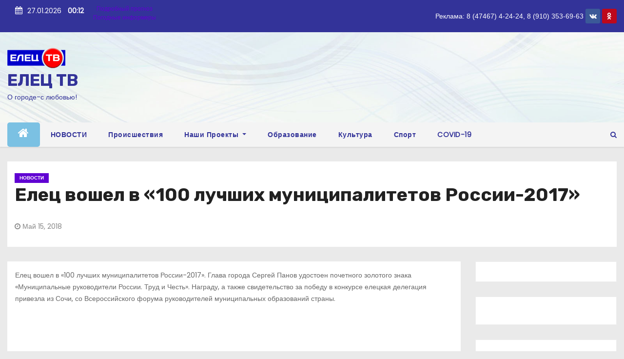

--- FILE ---
content_type: text/html; charset=UTF-8
request_url: https://etrk.ru/%D0%B5%D0%BB%D0%B5%D1%86-%D0%B2%D0%BE%D1%88%D0%B5%D0%BB-%D0%B2-100-%D0%BB%D1%83%D1%87%D1%88%D0%B8%D1%85-%D0%BC%D1%83%D0%BD%D0%B8%D1%86%D0%B8%D0%BF%D0%B0%D0%BB%D0%B8%D1%82%D0%B5%D1%82%D0%BE%D0%B2/
body_size: 58074
content:
<!-- =========================
     Page Breadcrumb   
============================== -->
<!DOCTYPE html>
<html lang="ru-RU">
<head>
<meta charset="UTF-8">
<meta name="viewport" content="width=device-width, initial-scale=1">
<link rel="profile" href="http://gmpg.org/xfn/11">
<title>Елец вошел в «100 лучших муниципалитетов России-2017» &#8212; ЕЛЕЦ ТВ</title>
<meta name='robots' content='max-image-preview:large' />
<link rel='dns-prefetch' href='//fonts.googleapis.com' />
<link rel="alternate" type="application/rss+xml" title="ЕЛЕЦ ТВ &raquo; Лента" href="https://etrk.ru/feed/" />
<link rel="alternate" type="application/rss+xml" title="ЕЛЕЦ ТВ &raquo; Лента комментариев" href="https://etrk.ru/comments/feed/" />
<link rel="alternate" type="application/rss+xml" title="ЕЛЕЦ ТВ &raquo; Лента комментариев к &laquo;Елец вошел в «100 лучших муниципалитетов России-2017»&raquo;" href="https://etrk.ru/%d0%b5%d0%bb%d0%b5%d1%86-%d0%b2%d0%be%d1%88%d0%b5%d0%bb-%d0%b2-100-%d0%bb%d1%83%d1%87%d1%88%d0%b8%d1%85-%d0%bc%d1%83%d0%bd%d0%b8%d1%86%d0%b8%d0%bf%d0%b0%d0%bb%d0%b8%d1%82%d0%b5%d1%82%d0%be%d0%b2/feed/" />
<script type="text/javascript">
/* <![CDATA[ */
window._wpemojiSettings = {"baseUrl":"https:\/\/s.w.org\/images\/core\/emoji\/14.0.0\/72x72\/","ext":".png","svgUrl":"https:\/\/s.w.org\/images\/core\/emoji\/14.0.0\/svg\/","svgExt":".svg","source":{"concatemoji":"https:\/\/etrk.ru\/wp-includes\/js\/wp-emoji-release.min.js?ver=6.4.7"}};
/*! This file is auto-generated */
!function(i,n){var o,s,e;function c(e){try{var t={supportTests:e,timestamp:(new Date).valueOf()};sessionStorage.setItem(o,JSON.stringify(t))}catch(e){}}function p(e,t,n){e.clearRect(0,0,e.canvas.width,e.canvas.height),e.fillText(t,0,0);var t=new Uint32Array(e.getImageData(0,0,e.canvas.width,e.canvas.height).data),r=(e.clearRect(0,0,e.canvas.width,e.canvas.height),e.fillText(n,0,0),new Uint32Array(e.getImageData(0,0,e.canvas.width,e.canvas.height).data));return t.every(function(e,t){return e===r[t]})}function u(e,t,n){switch(t){case"flag":return n(e,"\ud83c\udff3\ufe0f\u200d\u26a7\ufe0f","\ud83c\udff3\ufe0f\u200b\u26a7\ufe0f")?!1:!n(e,"\ud83c\uddfa\ud83c\uddf3","\ud83c\uddfa\u200b\ud83c\uddf3")&&!n(e,"\ud83c\udff4\udb40\udc67\udb40\udc62\udb40\udc65\udb40\udc6e\udb40\udc67\udb40\udc7f","\ud83c\udff4\u200b\udb40\udc67\u200b\udb40\udc62\u200b\udb40\udc65\u200b\udb40\udc6e\u200b\udb40\udc67\u200b\udb40\udc7f");case"emoji":return!n(e,"\ud83e\udef1\ud83c\udffb\u200d\ud83e\udef2\ud83c\udfff","\ud83e\udef1\ud83c\udffb\u200b\ud83e\udef2\ud83c\udfff")}return!1}function f(e,t,n){var r="undefined"!=typeof WorkerGlobalScope&&self instanceof WorkerGlobalScope?new OffscreenCanvas(300,150):i.createElement("canvas"),a=r.getContext("2d",{willReadFrequently:!0}),o=(a.textBaseline="top",a.font="600 32px Arial",{});return e.forEach(function(e){o[e]=t(a,e,n)}),o}function t(e){var t=i.createElement("script");t.src=e,t.defer=!0,i.head.appendChild(t)}"undefined"!=typeof Promise&&(o="wpEmojiSettingsSupports",s=["flag","emoji"],n.supports={everything:!0,everythingExceptFlag:!0},e=new Promise(function(e){i.addEventListener("DOMContentLoaded",e,{once:!0})}),new Promise(function(t){var n=function(){try{var e=JSON.parse(sessionStorage.getItem(o));if("object"==typeof e&&"number"==typeof e.timestamp&&(new Date).valueOf()<e.timestamp+604800&&"object"==typeof e.supportTests)return e.supportTests}catch(e){}return null}();if(!n){if("undefined"!=typeof Worker&&"undefined"!=typeof OffscreenCanvas&&"undefined"!=typeof URL&&URL.createObjectURL&&"undefined"!=typeof Blob)try{var e="postMessage("+f.toString()+"("+[JSON.stringify(s),u.toString(),p.toString()].join(",")+"));",r=new Blob([e],{type:"text/javascript"}),a=new Worker(URL.createObjectURL(r),{name:"wpTestEmojiSupports"});return void(a.onmessage=function(e){c(n=e.data),a.terminate(),t(n)})}catch(e){}c(n=f(s,u,p))}t(n)}).then(function(e){for(var t in e)n.supports[t]=e[t],n.supports.everything=n.supports.everything&&n.supports[t],"flag"!==t&&(n.supports.everythingExceptFlag=n.supports.everythingExceptFlag&&n.supports[t]);n.supports.everythingExceptFlag=n.supports.everythingExceptFlag&&!n.supports.flag,n.DOMReady=!1,n.readyCallback=function(){n.DOMReady=!0}}).then(function(){return e}).then(function(){var e;n.supports.everything||(n.readyCallback(),(e=n.source||{}).concatemoji?t(e.concatemoji):e.wpemoji&&e.twemoji&&(t(e.twemoji),t(e.wpemoji)))}))}((window,document),window._wpemojiSettings);
/* ]]> */
</script>
<style id='wp-emoji-styles-inline-css' type='text/css'>

	img.wp-smiley, img.emoji {
		display: inline !important;
		border: none !important;
		box-shadow: none !important;
		height: 1em !important;
		width: 1em !important;
		margin: 0 0.07em !important;
		vertical-align: -0.1em !important;
		background: none !important;
		padding: 0 !important;
	}
</style>
<link rel='stylesheet' id='wp-block-library-css' href='https://etrk.ru/wp-includes/css/dist/block-library/style.min.css?ver=6.4.7' type='text/css' media='all' />
<style id='classic-theme-styles-inline-css' type='text/css'>
/*! This file is auto-generated */
.wp-block-button__link{color:#fff;background-color:#32373c;border-radius:9999px;box-shadow:none;text-decoration:none;padding:calc(.667em + 2px) calc(1.333em + 2px);font-size:1.125em}.wp-block-file__button{background:#32373c;color:#fff;text-decoration:none}
</style>
<style id='global-styles-inline-css' type='text/css'>
body{--wp--preset--color--black: #000000;--wp--preset--color--cyan-bluish-gray: #abb8c3;--wp--preset--color--white: #ffffff;--wp--preset--color--pale-pink: #f78da7;--wp--preset--color--vivid-red: #cf2e2e;--wp--preset--color--luminous-vivid-orange: #ff6900;--wp--preset--color--luminous-vivid-amber: #fcb900;--wp--preset--color--light-green-cyan: #7bdcb5;--wp--preset--color--vivid-green-cyan: #00d084;--wp--preset--color--pale-cyan-blue: #8ed1fc;--wp--preset--color--vivid-cyan-blue: #0693e3;--wp--preset--color--vivid-purple: #9b51e0;--wp--preset--gradient--vivid-cyan-blue-to-vivid-purple: linear-gradient(135deg,rgba(6,147,227,1) 0%,rgb(155,81,224) 100%);--wp--preset--gradient--light-green-cyan-to-vivid-green-cyan: linear-gradient(135deg,rgb(122,220,180) 0%,rgb(0,208,130) 100%);--wp--preset--gradient--luminous-vivid-amber-to-luminous-vivid-orange: linear-gradient(135deg,rgba(252,185,0,1) 0%,rgba(255,105,0,1) 100%);--wp--preset--gradient--luminous-vivid-orange-to-vivid-red: linear-gradient(135deg,rgba(255,105,0,1) 0%,rgb(207,46,46) 100%);--wp--preset--gradient--very-light-gray-to-cyan-bluish-gray: linear-gradient(135deg,rgb(238,238,238) 0%,rgb(169,184,195) 100%);--wp--preset--gradient--cool-to-warm-spectrum: linear-gradient(135deg,rgb(74,234,220) 0%,rgb(151,120,209) 20%,rgb(207,42,186) 40%,rgb(238,44,130) 60%,rgb(251,105,98) 80%,rgb(254,248,76) 100%);--wp--preset--gradient--blush-light-purple: linear-gradient(135deg,rgb(255,206,236) 0%,rgb(152,150,240) 100%);--wp--preset--gradient--blush-bordeaux: linear-gradient(135deg,rgb(254,205,165) 0%,rgb(254,45,45) 50%,rgb(107,0,62) 100%);--wp--preset--gradient--luminous-dusk: linear-gradient(135deg,rgb(255,203,112) 0%,rgb(199,81,192) 50%,rgb(65,88,208) 100%);--wp--preset--gradient--pale-ocean: linear-gradient(135deg,rgb(255,245,203) 0%,rgb(182,227,212) 50%,rgb(51,167,181) 100%);--wp--preset--gradient--electric-grass: linear-gradient(135deg,rgb(202,248,128) 0%,rgb(113,206,126) 100%);--wp--preset--gradient--midnight: linear-gradient(135deg,rgb(2,3,129) 0%,rgb(40,116,252) 100%);--wp--preset--font-size--small: 13px;--wp--preset--font-size--medium: 20px;--wp--preset--font-size--large: 36px;--wp--preset--font-size--x-large: 42px;--wp--preset--spacing--20: 0.44rem;--wp--preset--spacing--30: 0.67rem;--wp--preset--spacing--40: 1rem;--wp--preset--spacing--50: 1.5rem;--wp--preset--spacing--60: 2.25rem;--wp--preset--spacing--70: 3.38rem;--wp--preset--spacing--80: 5.06rem;--wp--preset--shadow--natural: 6px 6px 9px rgba(0, 0, 0, 0.2);--wp--preset--shadow--deep: 12px 12px 50px rgba(0, 0, 0, 0.4);--wp--preset--shadow--sharp: 6px 6px 0px rgba(0, 0, 0, 0.2);--wp--preset--shadow--outlined: 6px 6px 0px -3px rgba(255, 255, 255, 1), 6px 6px rgba(0, 0, 0, 1);--wp--preset--shadow--crisp: 6px 6px 0px rgba(0, 0, 0, 1);}:where(.is-layout-flex){gap: 0.5em;}:where(.is-layout-grid){gap: 0.5em;}body .is-layout-flow > .alignleft{float: left;margin-inline-start: 0;margin-inline-end: 2em;}body .is-layout-flow > .alignright{float: right;margin-inline-start: 2em;margin-inline-end: 0;}body .is-layout-flow > .aligncenter{margin-left: auto !important;margin-right: auto !important;}body .is-layout-constrained > .alignleft{float: left;margin-inline-start: 0;margin-inline-end: 2em;}body .is-layout-constrained > .alignright{float: right;margin-inline-start: 2em;margin-inline-end: 0;}body .is-layout-constrained > .aligncenter{margin-left: auto !important;margin-right: auto !important;}body .is-layout-constrained > :where(:not(.alignleft):not(.alignright):not(.alignfull)){max-width: var(--wp--style--global--content-size);margin-left: auto !important;margin-right: auto !important;}body .is-layout-constrained > .alignwide{max-width: var(--wp--style--global--wide-size);}body .is-layout-flex{display: flex;}body .is-layout-flex{flex-wrap: wrap;align-items: center;}body .is-layout-flex > *{margin: 0;}body .is-layout-grid{display: grid;}body .is-layout-grid > *{margin: 0;}:where(.wp-block-columns.is-layout-flex){gap: 2em;}:where(.wp-block-columns.is-layout-grid){gap: 2em;}:where(.wp-block-post-template.is-layout-flex){gap: 1.25em;}:where(.wp-block-post-template.is-layout-grid){gap: 1.25em;}.has-black-color{color: var(--wp--preset--color--black) !important;}.has-cyan-bluish-gray-color{color: var(--wp--preset--color--cyan-bluish-gray) !important;}.has-white-color{color: var(--wp--preset--color--white) !important;}.has-pale-pink-color{color: var(--wp--preset--color--pale-pink) !important;}.has-vivid-red-color{color: var(--wp--preset--color--vivid-red) !important;}.has-luminous-vivid-orange-color{color: var(--wp--preset--color--luminous-vivid-orange) !important;}.has-luminous-vivid-amber-color{color: var(--wp--preset--color--luminous-vivid-amber) !important;}.has-light-green-cyan-color{color: var(--wp--preset--color--light-green-cyan) !important;}.has-vivid-green-cyan-color{color: var(--wp--preset--color--vivid-green-cyan) !important;}.has-pale-cyan-blue-color{color: var(--wp--preset--color--pale-cyan-blue) !important;}.has-vivid-cyan-blue-color{color: var(--wp--preset--color--vivid-cyan-blue) !important;}.has-vivid-purple-color{color: var(--wp--preset--color--vivid-purple) !important;}.has-black-background-color{background-color: var(--wp--preset--color--black) !important;}.has-cyan-bluish-gray-background-color{background-color: var(--wp--preset--color--cyan-bluish-gray) !important;}.has-white-background-color{background-color: var(--wp--preset--color--white) !important;}.has-pale-pink-background-color{background-color: var(--wp--preset--color--pale-pink) !important;}.has-vivid-red-background-color{background-color: var(--wp--preset--color--vivid-red) !important;}.has-luminous-vivid-orange-background-color{background-color: var(--wp--preset--color--luminous-vivid-orange) !important;}.has-luminous-vivid-amber-background-color{background-color: var(--wp--preset--color--luminous-vivid-amber) !important;}.has-light-green-cyan-background-color{background-color: var(--wp--preset--color--light-green-cyan) !important;}.has-vivid-green-cyan-background-color{background-color: var(--wp--preset--color--vivid-green-cyan) !important;}.has-pale-cyan-blue-background-color{background-color: var(--wp--preset--color--pale-cyan-blue) !important;}.has-vivid-cyan-blue-background-color{background-color: var(--wp--preset--color--vivid-cyan-blue) !important;}.has-vivid-purple-background-color{background-color: var(--wp--preset--color--vivid-purple) !important;}.has-black-border-color{border-color: var(--wp--preset--color--black) !important;}.has-cyan-bluish-gray-border-color{border-color: var(--wp--preset--color--cyan-bluish-gray) !important;}.has-white-border-color{border-color: var(--wp--preset--color--white) !important;}.has-pale-pink-border-color{border-color: var(--wp--preset--color--pale-pink) !important;}.has-vivid-red-border-color{border-color: var(--wp--preset--color--vivid-red) !important;}.has-luminous-vivid-orange-border-color{border-color: var(--wp--preset--color--luminous-vivid-orange) !important;}.has-luminous-vivid-amber-border-color{border-color: var(--wp--preset--color--luminous-vivid-amber) !important;}.has-light-green-cyan-border-color{border-color: var(--wp--preset--color--light-green-cyan) !important;}.has-vivid-green-cyan-border-color{border-color: var(--wp--preset--color--vivid-green-cyan) !important;}.has-pale-cyan-blue-border-color{border-color: var(--wp--preset--color--pale-cyan-blue) !important;}.has-vivid-cyan-blue-border-color{border-color: var(--wp--preset--color--vivid-cyan-blue) !important;}.has-vivid-purple-border-color{border-color: var(--wp--preset--color--vivid-purple) !important;}.has-vivid-cyan-blue-to-vivid-purple-gradient-background{background: var(--wp--preset--gradient--vivid-cyan-blue-to-vivid-purple) !important;}.has-light-green-cyan-to-vivid-green-cyan-gradient-background{background: var(--wp--preset--gradient--light-green-cyan-to-vivid-green-cyan) !important;}.has-luminous-vivid-amber-to-luminous-vivid-orange-gradient-background{background: var(--wp--preset--gradient--luminous-vivid-amber-to-luminous-vivid-orange) !important;}.has-luminous-vivid-orange-to-vivid-red-gradient-background{background: var(--wp--preset--gradient--luminous-vivid-orange-to-vivid-red) !important;}.has-very-light-gray-to-cyan-bluish-gray-gradient-background{background: var(--wp--preset--gradient--very-light-gray-to-cyan-bluish-gray) !important;}.has-cool-to-warm-spectrum-gradient-background{background: var(--wp--preset--gradient--cool-to-warm-spectrum) !important;}.has-blush-light-purple-gradient-background{background: var(--wp--preset--gradient--blush-light-purple) !important;}.has-blush-bordeaux-gradient-background{background: var(--wp--preset--gradient--blush-bordeaux) !important;}.has-luminous-dusk-gradient-background{background: var(--wp--preset--gradient--luminous-dusk) !important;}.has-pale-ocean-gradient-background{background: var(--wp--preset--gradient--pale-ocean) !important;}.has-electric-grass-gradient-background{background: var(--wp--preset--gradient--electric-grass) !important;}.has-midnight-gradient-background{background: var(--wp--preset--gradient--midnight) !important;}.has-small-font-size{font-size: var(--wp--preset--font-size--small) !important;}.has-medium-font-size{font-size: var(--wp--preset--font-size--medium) !important;}.has-large-font-size{font-size: var(--wp--preset--font-size--large) !important;}.has-x-large-font-size{font-size: var(--wp--preset--font-size--x-large) !important;}
.wp-block-navigation a:where(:not(.wp-element-button)){color: inherit;}
:where(.wp-block-post-template.is-layout-flex){gap: 1.25em;}:where(.wp-block-post-template.is-layout-grid){gap: 1.25em;}
:where(.wp-block-columns.is-layout-flex){gap: 2em;}:where(.wp-block-columns.is-layout-grid){gap: 2em;}
.wp-block-pullquote{font-size: 1.5em;line-height: 1.6;}
</style>
<link rel='stylesheet' id='newses-fonts-css' href='//fonts.googleapis.com/css?family=Rubik%3A400%2C500%2C700%7CPoppins%3A400%26display%3Dswap&#038;subset=latin%2Clatin-ext' type='text/css' media='all' />
<link rel='stylesheet' id='bootstrap-css' href='https://etrk.ru/wp-content/themes/newses/css/bootstrap.css?ver=6.4.7' type='text/css' media='all' />
<link rel='stylesheet' id='newses-style-css' href='https://etrk.ru/wp-content/themes/newses/style.css?ver=6.4.7' type='text/css' media='all' />
<link rel='stylesheet' id='newses-default-css' href='https://etrk.ru/wp-content/themes/newses/css/colors/default.css?ver=6.4.7' type='text/css' media='all' />
<link rel='stylesheet' id='font-awesome-css' href='https://etrk.ru/wp-content/themes/newses/css/font-awesome.css?ver=6.4.7' type='text/css' media='all' />
<link rel='stylesheet' id='smartmenus-css' href='https://etrk.ru/wp-content/themes/newses/css/jquery.smartmenus.bootstrap.css?ver=6.4.7' type='text/css' media='all' />
<link rel='stylesheet' id='newses-swiper.min-css' href='https://etrk.ru/wp-content/themes/newses/css/swiper.min.css?ver=6.4.7' type='text/css' media='all' />
<script type="text/javascript" src="https://etrk.ru/wp-includes/js/jquery/jquery.min.js?ver=3.7.1" id="jquery-core-js"></script>
<script type="text/javascript" src="https://etrk.ru/wp-includes/js/jquery/jquery-migrate.min.js?ver=3.4.1" id="jquery-migrate-js"></script>
<script type="text/javascript" src="https://etrk.ru/wp-content/themes/newses/js/navigation.js?ver=6.4.7" id="newses-navigation-js"></script>
<script type="text/javascript" src="https://etrk.ru/wp-content/themes/newses/js/bootstrap.js?ver=6.4.7" id="bootstrap-js"></script>
<script type="text/javascript" src="https://etrk.ru/wp-content/themes/newses/js/jquery.marquee.js?ver=6.4.7" id="newses-marquee-js-js"></script>
<script type="text/javascript" src="https://etrk.ru/wp-content/themes/newses/js/swiper.min.js?ver=6.4.7" id="newses-swiper.min.js-js"></script>
<script type="text/javascript" src="https://etrk.ru/wp-content/themes/newses/js/jquery.smartmenus.js?ver=6.4.7" id="smartmenus-js-js"></script>
<script type="text/javascript" src="https://etrk.ru/wp-content/themes/newses/js/bootstrap-smartmenus.js?ver=6.4.7" id="bootstrap-smartmenus-js-js"></script>
<link rel="https://api.w.org/" href="https://etrk.ru/wp-json/" /><link rel="alternate" type="application/json" href="https://etrk.ru/wp-json/wp/v2/posts/4748" /><link rel="EditURI" type="application/rsd+xml" title="RSD" href="https://etrk.ru/xmlrpc.php?rsd" />
<meta name="generator" content="WordPress 6.4.7" />
<link rel="canonical" href="https://etrk.ru/%d0%b5%d0%bb%d0%b5%d1%86-%d0%b2%d0%be%d1%88%d0%b5%d0%bb-%d0%b2-100-%d0%bb%d1%83%d1%87%d1%88%d0%b8%d1%85-%d0%bc%d1%83%d0%bd%d0%b8%d1%86%d0%b8%d0%bf%d0%b0%d0%bb%d0%b8%d1%82%d0%b5%d1%82%d0%be%d0%b2/" />
<link rel='shortlink' href='https://etrk.ru/?p=4748' />
<link rel="alternate" type="application/json+oembed" href="https://etrk.ru/wp-json/oembed/1.0/embed?url=https%3A%2F%2Fetrk.ru%2F%25d0%25b5%25d0%25bb%25d0%25b5%25d1%2586-%25d0%25b2%25d0%25be%25d1%2588%25d0%25b5%25d0%25bb-%25d0%25b2-100-%25d0%25bb%25d1%2583%25d1%2587%25d1%2588%25d0%25b8%25d1%2585-%25d0%25bc%25d1%2583%25d0%25bd%25d0%25b8%25d1%2586%25d0%25b8%25d0%25bf%25d0%25b0%25d0%25bb%25d0%25b8%25d1%2582%25d0%25b5%25d1%2582%25d0%25be%25d0%25b2%2F" />
<link rel="alternate" type="text/xml+oembed" href="https://etrk.ru/wp-json/oembed/1.0/embed?url=https%3A%2F%2Fetrk.ru%2F%25d0%25b5%25d0%25bb%25d0%25b5%25d1%2586-%25d0%25b2%25d0%25be%25d1%2588%25d0%25b5%25d0%25bb-%25d0%25b2-100-%25d0%25bb%25d1%2583%25d1%2587%25d1%2588%25d0%25b8%25d1%2585-%25d0%25bc%25d1%2583%25d0%25bd%25d0%25b8%25d1%2586%25d0%25b8%25d0%25bf%25d0%25b0%25d0%25bb%25d0%25b8%25d1%2582%25d0%25b5%25d1%2582%25d0%25be%25d0%25b2%2F&#038;format=xml" />
<link rel="pingback" href="https://etrk.ru/xmlrpc.php">        <style type="text/css">
            

            body .site-title a,
            .site-header .site-branding .site-title a:visited,
            .site-header .site-branding .site-title a:hover,
            .site-description {
                color: #333399;
            }
            
            .site-branding-text .site-title a {
                font-size: px;
            }

            @media only screen and (max-width: 640px) {
                .site-branding-text .site-title a {
                    font-size: 40px;

                }
            }

            @media only screen and (max-width: 375px) {
                .site-branding-text .site-title a {
                    font-size: 32px;

                }
            }

            
            


        </style>
        <link rel="icon" href="https://etrk.ru/wp-content/uploads/2017/07/normal.jpg" sizes="32x32" />
<link rel="icon" href="https://etrk.ru/wp-content/uploads/2017/07/normal.jpg" sizes="192x192" />
<link rel="apple-touch-icon" href="https://etrk.ru/wp-content/uploads/2017/07/normal.jpg" />
<meta name="msapplication-TileImage" content="https://etrk.ru/wp-content/uploads/2017/07/normal.jpg" />
</head>
<body class="post-template-default single single-post postid-4748 single-format-standard wp-custom-logo wide" >
<div id="page" class="site">
<a class="skip-link screen-reader-text" href="#content">
Перейти к содержимому</a>
    <!--wrapper-->
    <div class="wrapper" id="custom-background-css">
        <header class="mg-headwidget">
            <!--==================== TOP BAR ====================-->
            <div class="mg-head-detail d-none d-md-block">
		 <div class="container">
       <div class="row align-items-center">
                        <div class="col-md-6 col-xs-12 col-sm-6">
				<ul class="info-left">

					        <li><i class="fa fa-calendar ml-3"></i>27.01.2026            <span class="time">  00:12</span>
                    </li>


   				
                </ul>
									
				<ul class="wwhtr">
								<div id="546ee340ad6a06cbf937d230340621c9" class="ww-informers-box-854753">
	<p class="ww-informers-box-854754">
		<a href="https://world-weather.ru/pogoda/russia/yelets/14days/">Подробный прогноз</a><br>
		<a href="https://world-weather.ru/informers/">Погодные информеры</a></p>
				</div>
				<script async type="text/javascript" charset="utf-8" src="https://world-weather.ru/wwinformer.php?userid=546ee340ad6a06cbf937d230340621c9"></script>
				<style>.ww-informers-box-854754{-webkit-animation-name:ww-informers54;animation-name:ww-informers54;-webkit-animation-duration:1.5s;animation-duration:1.5s;white-space:nowrap;overflow:hidden;-o-text-overflow:ellipsis;text-overflow:ellipsis;font-size:12px;font-family:Arial;line-height:18px;text-align:center}@-webkit-keyframes ww-informers54{0%,80%{opacity:0}100%{opacity:1}}@keyframes ww-informers54{0%,80%{opacity:0}100%{opacity:1}}</style>
				</ul>
				
            </div>
		   
                        <div class="col-md-6 col-xs-12">
					
                <ul class="mg-social info-right">
					<font color="white" face="Arial">Реклама: 8 (47467) 4-24-24, 8 (910) 353-69-63   </font>
										
                                            <li><span class="icon-soci facebook"><a  target="_blank" href="https://vk.com/eletstv"><i class="fa fa-vk"></i></a></span> </li>
                                            <li><span class="icon-soci pinterest"><a target="_blank"  href="https://ok.ru/group/57532347449390"><i class="fa fa-odnoklassniki"></i></a></span></li>
                                      </ul>
            </div>
                    </div>
    </div>
</div>
            <div class="clearfix"></div>
                        <div class="mg-nav-widget-area-back" style='background-image: url("https://etrk.ru/wp-content/uploads/2021/01/sh2.jpg" );'>
                        <div class="overlay">
              <div class="inner" >
                <div class="container">
                    <div class="mg-nav-widget-area">
                        <div class="row align-items-center">
                            <div class="col-md-4 text-center-xs">
                                <a href="https://etrk.ru/" class="navbar-brand" rel="home"><img width="119" height="46" src="https://etrk.ru/wp-content/uploads/2021/01/cropped-cropped-logo_03_2.png" class="custom-logo" alt="ЕЛЕЦ ТВ" decoding="async" /></a>                                <div class="site-branding-text">
                                <h1 class="site-title"> <a href="https://etrk.ru/" rel="home">ЕЛЕЦ ТВ</a></h1>
                                <p class="site-description">О городе-с любовью!</p>
                                </div>
                                                          </div>
                                       <div class="col-md-8 text-center-xs">
                                    <!--== Top Tags ==-->
                  <div class="mg-tpt-tag-area">
                                 
                  </div>
            <!-- Trending line END -->
                  
                </div>
            
                        </div>
                    </div>
                </div>
                </div>
              </div>
          </div>
            <div class="mg-menu-full">
                <nav class="navbar navbar-expand-lg navbar-wp">
                    <div class="container">
                        <!-- Right nav -->
                    <div class="m-header align-items-center">
                        <a class="mobilehomebtn" href="https://etrk.ru"><span class="fa fa-home"></span></a>
                        <!-- navbar-toggle -->
                        <button class="navbar-toggler collapsed mr-auto" type="button" data-toggle="collapse" data-target="#navbar-wp" aria-controls="navbarSupportedContent" aria-expanded="false" aria-label="Toggle navigation">
                          <span class="my-1 mx-2 close">X</span>
                          <span class="navbar-toggler-icon"></span>
                        </button>
                        <!-- /navbar-toggle -->
                                                <div class="dropdown show mg-search-box">
                      <a class="dropdown-toggle msearch ml-auto" href="#" role="button" id="dropdownMenuLink" data-toggle="dropdown" aria-haspopup="true" aria-expanded="false">
                       <i class="fa fa-search"></i>
                      </a>
                      <div class="dropdown-menu searchinner" aria-labelledby="dropdownMenuLink">
                        <form role="search" method="get" id="searchform" action="https://etrk.ru/">
  <div class="input-group">
    <input type="search" class="form-control" placeholder="Поиск" value="" name="s" />
    <span class="input-group-btn btn-default">
    <button type="submit" class="btn"> <i class="fa fa-search"></i> </button>
    </span> </div>
</form>                      </div>
                    </div>
                                            </div>
                    <!-- /Right nav -->
                    <!-- Navigation -->
                    <div class="collapse navbar-collapse" id="navbar-wp">
                        
                            <ul id="menu-menu" class="nav navbar-nav mr-auto"><li class="active home"><a class="nav-link homebtn" title="Home" href="https://etrk.ru"><span class='fa fa-home'></span></a></li><li id="menu-item-20428" class="menu-item menu-item-type-taxonomy menu-item-object-category current-post-ancestor current-menu-parent current-post-parent menu-item-20428"><a class="nav-link" title="НОВОСТИ" href="https://etrk.ru/category/%d0%bd%d0%be%d0%b2%d0%be%d1%81%d1%82%d0%b8/">НОВОСТИ</a></li>
<li id="menu-item-20430" class="menu-item menu-item-type-taxonomy menu-item-object-category menu-item-20430"><a class="nav-link" title="Происшествия" href="https://etrk.ru/category/%d0%bf%d1%80%d0%be%d0%b8%d1%81%d1%88%d0%b5%d1%81%d1%82%d0%b2%d0%b8%d1%8f/">Происшествия</a></li>
<li id="menu-item-20429" class="menu-item menu-item-type-taxonomy menu-item-object-category menu-item-has-children menu-item-20429 dropdown"><a class="nav-link" title="Наши Проекты" href="https://etrk.ru/category/%d0%bf%d1%80%d0%be%d0%b5%d0%ba%d1%82%d1%8b/" data-toggle="dropdown" class="dropdown-toggle">Наши Проекты </a>
<ul role="menu" class=" dropdown-menu">
	<li id="menu-item-28755" class="menu-item menu-item-type-taxonomy menu-item-object-category menu-item-28755"><a class="dropdown-item" title="Забытые лица, важные даты." href="https://etrk.ru/category/%d0%bf%d1%80%d0%be%d0%b5%d0%ba%d1%82%d1%8b/%d0%b7%d0%b0%d0%b1%d1%8b%d1%82%d1%8b%d0%b5-%d0%bb%d0%b8%d1%86%d0%b0-%d0%b2%d0%b0%d0%b6%d0%bd%d1%8b%d0%b5-%d0%b4%d0%b0%d1%82%d1%8b/">Забытые лица, важные даты.</a></li>
	<li id="menu-item-20431" class="menu-item menu-item-type-taxonomy menu-item-object-category menu-item-20431"><a class="dropdown-item" title="КОФЕ-БРЕЙК" href="https://etrk.ru/category/%d0%bf%d1%80%d0%be%d0%b5%d0%ba%d1%82%d1%8b/%d0%ba%d0%be%d1%84%d0%b5-%d0%b1%d1%80%d0%b5%d0%b9%d0%ba/">КОФЕ-БРЕЙК</a></li>
	<li id="menu-item-20433" class="menu-item menu-item-type-taxonomy menu-item-object-category menu-item-20433"><a class="dropdown-item" title="СТРОЙSTORIES" href="https://etrk.ru/category/%d0%bf%d1%80%d0%be%d0%b5%d0%ba%d1%82%d1%8b/%d1%81%d1%82%d1%80%d0%be%d0%b9stories/">СТРОЙSTORIES</a></li>
	<li id="menu-item-20432" class="menu-item menu-item-type-taxonomy menu-item-object-category menu-item-20432"><a class="dropdown-item" title="Спортсмены на войне" href="https://etrk.ru/category/%d0%bf%d1%80%d0%be%d0%b5%d0%ba%d1%82%d1%8b/%d1%81%d0%bf%d0%be%d1%80%d1%82%d1%81%d0%bc%d0%b5%d0%bd%d1%8b-%d0%bd%d0%b0-%d0%b2%d0%be%d0%b9%d0%bd%d0%b5/">Спортсмены на войне</a></li>
	<li id="menu-item-20434" class="menu-item menu-item-type-taxonomy menu-item-object-category menu-item-20434"><a class="dropdown-item" title="В СПОРТЕ РОЖДАЕТСЯ ИСТИНА" href="https://etrk.ru/category/%d0%bf%d1%80%d0%be%d0%b5%d0%ba%d1%82%d1%8b/%d0%b2-%d1%81%d0%bf%d0%be%d1%80%d1%82%d0%b5-%d1%80%d0%be%d0%b6%d0%b4%d0%b0%d0%b5%d1%82%d1%81%d1%8f-%d0%b8%d1%81%d1%82%d0%b8%d0%bd%d0%b0/">В СПОРТЕ РОЖДАЕТСЯ ИСТИНА</a></li>
</ul>
</li>
<li id="menu-item-20437" class="menu-item menu-item-type-taxonomy menu-item-object-category menu-item-20437"><a class="nav-link" title="Образование" href="https://etrk.ru/category/%d0%be%d0%b1%d1%80%d0%b0%d0%b7%d0%be%d0%b2%d0%b0%d0%bd%d0%b8%d0%b5/">Образование</a></li>
<li id="menu-item-20436" class="menu-item menu-item-type-taxonomy menu-item-object-category menu-item-20436"><a class="nav-link" title="Культура" href="https://etrk.ru/category/%d0%ba%d1%83%d0%bb%d1%8c%d1%82%d1%83%d1%80%d0%b0/">Культура</a></li>
<li id="menu-item-20438" class="menu-item menu-item-type-taxonomy menu-item-object-category menu-item-20438"><a class="nav-link" title="Спорт" href="https://etrk.ru/category/%d1%81%d0%bf%d0%be%d1%80%d1%82/">Спорт</a></li>
<li id="menu-item-20435" class="menu-item menu-item-type-taxonomy menu-item-object-category menu-item-20435"><a class="nav-link" title="COVID-19" href="https://etrk.ru/category/covid-19/">COVID-19</a></li>
</ul>                    </div>   
                    <!--/ Navigation -->
                    <!-- Right nav -->
                    <div class="desk-header pl-3 ml-auto my-2 my-lg-0 position-relative align-items-center">
                        <!-- /navbar-toggle -->
                                                <div class="dropdown show mg-search-box">
                      <a class="dropdown-toggle msearch ml-auto" href="#" role="button" id="dropdownMenuLink" data-toggle="dropdown" aria-haspopup="true" aria-expanded="false">
                       <i class="fa fa-search"></i>
                      </a>
                      <div class="dropdown-menu searchinner" aria-labelledby="dropdownMenuLink">
                        <form role="search" method="get" id="searchform" action="https://etrk.ru/">
  <div class="input-group">
    <input type="search" class="form-control" placeholder="Поиск" value="" name="s" />
    <span class="input-group-btn btn-default">
    <button type="submit" class="btn"> <i class="fa fa-search"></i> </button>
    </span> </div>
</form>                      </div>
                    </div>
                                            </div>
                    <!-- /Right nav --> 
                  </div>
                </nav>
            </div>
        </header>
        <div class="clearfix"></div>
        <!--== /Top Tags ==-->
                        <!--== Home Slider ==-->
                <!--==/ Home Slider ==-->
        <!--==================== Newses breadcrumb section ====================-->
<!-- =========================
     Page Content Section      
============================== -->
<main id="content">
    <!--container-->
    <div class="container">
      <!--row-->
      <div class="row">
        <div class="col-md-12">
          <div class="mg-header mb-30">
                                        <div class="mg-blog-category mb-1"> 
                      <a class="newses-categories category-color-1" href="https://etrk.ru/category/%d0%bd%d0%be%d0%b2%d0%be%d1%81%d1%82%d0%b8/" alt="Просмотреть все записи в рубрике &laquo;НОВОСТИ&raquo;"> 
                                 НОВОСТИ
                             </a>                </div>
                                  <h1 class="title">Елец вошел в «100 лучших муниципалитетов России-2017»</h1>
              <div class="media mg-info-author-block"> 
                                    <div class="media-body">
                                                            <span class="mg-blog-date"><i class="fa fa-clock-o"></i> 
                      Май 15, 2018</span>
                                      </div>
                </div>
                          </div>
        </div>
        <!--col-md-->
                                                <div class="col-md-9">
                    		                  <div class="mg-blog-post-box"> 
                            <article class="small single p-3">
                <p>Елец вошел в «100 лучших муниципалитетов России-2017». Глава города Сергей Панов удостоен почетного золотого знака «Муниципальные руководители России. Труд и Честь». Награду, а также свидетельство за победу в конкурсе елецкая делегация привезла из Сочи, со Всероссийского форума руководителей муниципальных образований страны.<br />
<iframe width="640" height="480" src="https://www.youtube.com/embed/ylepe9T_liw?feature=oembed" frameborder="0" allow="accelerometer; autoplay; clipboard-write; encrypted-media; gyroscope; picture-in-picture" allowfullscreen></iframe></p>
                                                              </article>
              

            </div>
            <div class="clearfix mb-4"></div>
                                      <div class="wd-back">
                        <!--Start mg-realated-slider -->
                        <div class="mg-sec-title st3">
                            <!-- mg-sec-title -->
                                                        <h4><span class="bg">Похожая запись</span></h4>
                        </div>
                        <!-- // mg-sec-title -->
                           <div class="small-list-post row">
                                <!-- featured_post -->
                                                                                                        <!-- blog -->
                                  <div class="small-post media col-md-6 col-sm-6 col-xs-12">
                                    <div class="img-small-post back-img" style="background-image: url('https://etrk.ru/wp-content/uploads/2026/01/student.jpg');">
                                      <a href="https://etrk.ru/%d0%b5%d0%bb%d0%b5%d1%86%d0%ba%d0%b8%d0%b5-%d1%81%d1%82%d1%83%d0%b4%d0%b5%d0%bd%d1%82%d1%8b-%d0%be%d1%82%d0%bc%d0%b5%d1%82%d0%b8%d0%bb%d0%b8-%d1%82%d0%b0%d1%82%d1%8c%d1%8f%d0%bd%d0%b8%d0%bd-%d0%b4-2/" class="link-div"></a>
                                    </div>
                                    <div class="small-post-content media-body">
                                                                                  <div class="mg-blog-category"> <a class="newses-categories category-color-1" href="https://etrk.ru/category/%d0%bd%d0%be%d0%b2%d0%be%d1%81%d1%82%d0%b8/" alt="Просмотреть все записи в рубрике &laquo;НОВОСТИ&raquo;"> 
                                 НОВОСТИ
                             </a>                                          </div>                                         <!-- small-post-content -->
                                        <h5 class="title"><a href="https://etrk.ru/%d0%b5%d0%bb%d0%b5%d1%86%d0%ba%d0%b8%d0%b5-%d1%81%d1%82%d1%83%d0%b4%d0%b5%d0%bd%d1%82%d1%8b-%d0%be%d1%82%d0%bc%d0%b5%d1%82%d0%b8%d0%bb%d0%b8-%d1%82%d0%b0%d1%82%d1%8c%d1%8f%d0%bd%d0%b8%d0%bd-%d0%b4-2/" title="Permalink to: Елецкие студенты отметили Татьянин день в формате квеста">
                                              Елецкие студенты отметили Татьянин день в формате квеста</a></h5>
										
                                        <!-- // title_small_post -->
              							 <div class="mg-blog-meta"> 
                                                                                       
                                             
                                                                                      </div>
                                    </div>
                                  </div>
                                    <!-- blog -->
                                                                                                          <!-- blog -->
                                  <div class="small-post media col-md-6 col-sm-6 col-xs-12">
                                    <div class="img-small-post back-img" style="background-image: url('https://etrk.ru/wp-content/uploads/2026/01/dps.jpg');">
                                      <a href="https://etrk.ru/%d0%bf%d1%80%d0%be%d0%b2%d0%b5%d1%80%d0%ba%d0%b0-%d0%bd%d0%b0-%d1%82%d1%80%d0%b5%d0%b7%d0%b2%d0%be%d1%81%d1%82%d1%8c-%d0%b2-%d0%b2%d1%8b%d1%85%d0%be%d0%b4%d0%bd%d1%8b%d0%b5-%d0%b0%d0%b2%d1%82%d0%be/" class="link-div"></a>
                                    </div>
                                    <div class="small-post-content media-body">
                                                                                  <div class="mg-blog-category"> <a class="newses-categories category-color-1" href="https://etrk.ru/category/%d0%bd%d0%be%d0%b2%d0%be%d1%81%d1%82%d0%b8/" alt="Просмотреть все записи в рубрике &laquo;НОВОСТИ&raquo;"> 
                                 НОВОСТИ
                             </a>                                          </div>                                         <!-- small-post-content -->
                                        <h5 class="title"><a href="https://etrk.ru/%d0%bf%d1%80%d0%be%d0%b2%d0%b5%d1%80%d0%ba%d0%b0-%d0%bd%d0%b0-%d1%82%d1%80%d0%b5%d0%b7%d0%b2%d0%be%d1%81%d1%82%d1%8c-%d0%b2-%d0%b2%d1%8b%d1%85%d0%be%d0%b4%d0%bd%d1%8b%d0%b5-%d0%b0%d0%b2%d1%82%d0%be/" title="Permalink to: Проверка на трезвость: в выходные автоинспекторы выявляли водителей в состоянии алкогольного опьянения">
                                              Проверка на трезвость: в выходные автоинспекторы выявляли водителей в состоянии алкогольного опьянения</a></h5>
										
                                        <!-- // title_small_post -->
              							 <div class="mg-blog-meta"> 
                                                                                       
                                             
                                                                                      </div>
                                    </div>
                                  </div>
                                    <!-- blog -->
                                                                                                          <!-- blog -->
                                  <div class="small-post media col-md-6 col-sm-6 col-xs-12">
                                    <div class="img-small-post back-img" style="background-image: url('https://etrk.ru/wp-content/uploads/2026/01/ministr.jpg');">
                                      <a href="https://etrk.ru/%d0%b2-%d0%bb%d0%b8%d0%bf%d0%b5%d1%86%d0%ba%d0%be%d0%b9-%d0%be%d0%b1%d0%bb%d0%b0%d1%81%d1%82%d0%b8-%d0%bf%d1%80%d0%be%d0%b2%d0%be%d0%b4%d1%8f%d1%82-%d0%b2%d1%8b%d0%b5%d0%b7%d0%b4%d0%bd%d1%8b%d0%b5/" class="link-div"></a>
                                    </div>
                                    <div class="small-post-content media-body">
                                                                                  <div class="mg-blog-category"> <a class="newses-categories category-color-1" href="https://etrk.ru/category/%d0%bd%d0%be%d0%b2%d0%be%d1%81%d1%82%d0%b8/" alt="Просмотреть все записи в рубрике &laquo;НОВОСТИ&raquo;"> 
                                 НОВОСТИ
                             </a>                                          </div>                                         <!-- small-post-content -->
                                        <h5 class="title"><a href="https://etrk.ru/%d0%b2-%d0%bb%d0%b8%d0%bf%d0%b5%d1%86%d0%ba%d0%be%d0%b9-%d0%be%d0%b1%d0%bb%d0%b0%d1%81%d1%82%d0%b8-%d0%bf%d1%80%d0%be%d0%b2%d0%be%d0%b4%d1%8f%d1%82-%d0%b2%d1%8b%d0%b5%d0%b7%d0%b4%d0%bd%d1%8b%d0%b5/" title="Permalink to: В Липецкой области проводят  выездные встречи с ветеранами СВО">
                                              В Липецкой области проводят  выездные встречи с ветеранами СВО</a></h5>
										
                                        <!-- // title_small_post -->
              							 <div class="mg-blog-meta"> 
                                                                                       
                                             
                                                                                      </div>
                                    </div>
                                  </div>
                                    <!-- blog -->
                                                                </div>
                            
                    </div>
                    <!--End mg-realated-slider -->
          
      </div>
             <!--sidebar-->
          <!--col-md-3-->
            <aside class="col-md-3">
                  
	<div id="sidebar-right" class="mg-sidebar">
		<div id="block-2" class="mg-widget widget_block"></div><div id="text-2" class="mg-widget widget_text">			<div class="textwidget"><p><script type="text/javascript" src="//vk.com/js/api/openapi.js?146"></script></p>
<p><!-- VK Widget --></p>
<div id="vk_groups"></div>
<p><script type="text/javascript">
VK.Widgets.Group("vk_groups", {mode: 3, no_cover: 1, width: "250"}, 26562623);
</script></p>
</div>
		</div><div id="text-3" class="mg-widget widget_text">			<div class="textwidget"><div id="ok_group_widget"></div>
<p><script>
!function (d, id, did, st) {
var js = d.createElement("script");
js.src = "https://connect.ok.ru/connect.js";
js.onload = js.onreadystatechange = function () {
if (!this.readyState || this.readyState == "loaded" || this.readyState == "complete") {
if (!this.executed) {
this.executed = true;
setTimeout(function () {
OK.CONNECT.insertGroupWidget(id,did,st);
}, 0);
}
}}
d.documentElement.appendChild(js);
}(document,"ok_group_widget","57532347449390",'{"width":250,"height":285}');
</script></p>
</div>
		</div><div id="block-3" class="mg-widget widget_block widget_media_image">
<figure class="wp-block-image size-large"><a href="https://vk.com/max.platform"><img loading="lazy" decoding="async" width="1820" height="1024" src="http://etrk.ru/wp-content/uploads/2025/08/1920x1080-1-1820x1024.png" alt="" class="wp-image-50679" srcset="https://etrk.ru/wp-content/uploads/2025/08/1920x1080-1-1820x1024.png 1820w, https://etrk.ru/wp-content/uploads/2025/08/1920x1080-1-533x300.png 533w, https://etrk.ru/wp-content/uploads/2025/08/1920x1080-1-267x150.png 267w, https://etrk.ru/wp-content/uploads/2025/08/1920x1080-1-768x432.png 768w, https://etrk.ru/wp-content/uploads/2025/08/1920x1080-1-1536x864.png 1536w, https://etrk.ru/wp-content/uploads/2025/08/1920x1080-1.png 1920w" sizes="(max-width: 1820px) 100vw, 1820px" /></a></figure>
</div>	</div>
            </aside>
          <!--/col-md-3-->
      <!--/sidebar-->
          </div>
  </div>
</main>
  <div class="container mg-posts-sec-inner">
        <div class="missed-inner wd-back">
        <div class="small-list-post row">
                        <div class="col-md-12">
                <div class="mg-sec-title st3">
                    <!-- mg-sec-title -->
                    <h4><span class="bg">Вы пропустили</span></h4>
                </div>
            </div>
                            <!--col-md-3-->
                <div class="col-md-3 col-sm-6 pulse animated">
                <div class="mg-blog-post-box sm mb-0">
                                      <div class="mg-blog-thumb md back-img" style="background-image: url('https://etrk.ru/wp-content/uploads/2026/01/student.jpg');">
                      <a href="https://etrk.ru/%d0%b5%d0%bb%d0%b5%d1%86%d0%ba%d0%b8%d0%b5-%d1%81%d1%82%d1%83%d0%b4%d0%b5%d0%bd%d1%82%d1%8b-%d0%be%d1%82%d0%bc%d0%b5%d1%82%d0%b8%d0%bb%d0%b8-%d1%82%d0%b0%d1%82%d1%8c%d1%8f%d0%bd%d0%b8%d0%bd-%d0%b4-2/" class="link-div"></a>
                    <div class="mg-blog-category">
                      <a class="newses-categories category-color-1" href="https://etrk.ru/category/%d0%bd%d0%be%d0%b2%d0%be%d1%81%d1%82%d0%b8/" alt="Просмотреть все записи в рубрике &laquo;НОВОСТИ&raquo;"> 
                                 НОВОСТИ
                             </a>                      </div>
                      <span class="post-form"><i class="fa fa-camera"></i></span>
                </div>
                    <article class="small px-0 mt-2">
                      <h4 class="title"> <a href="https://etrk.ru/%d0%b5%d0%bb%d0%b5%d1%86%d0%ba%d0%b8%d0%b5-%d1%81%d1%82%d1%83%d0%b4%d0%b5%d0%bd%d1%82%d1%8b-%d0%be%d1%82%d0%bc%d0%b5%d1%82%d0%b8%d0%bb%d0%b8-%d1%82%d0%b0%d1%82%d1%8c%d1%8f%d0%bd%d0%b8%d0%bd-%d0%b4-2/" title="Permalink to: Елецкие студенты отметили Татьянин день в формате квеста"> Елецкие студенты отметили Татьянин день в формате квеста</a> </h4>
                          <div class="mg-blog-meta">
        <span class="mg-blog-date"><i class="fa fa-clock-o"></i>
         <a href="https://etrk.ru/2026/01/">
         Янв 26, 2026</a></span>
             </div>
                        </article>
                </div>
            </div>
            <!--/col-md-3-->
                         <!--col-md-3-->
                <div class="col-md-3 col-sm-6 pulse animated">
                <div class="mg-blog-post-box sm mb-0">
                                      <div class="mg-blog-thumb md back-img" style="background-image: url('https://etrk.ru/wp-content/uploads/2026/01/dps.jpg');">
                      <a href="https://etrk.ru/%d0%bf%d1%80%d0%be%d0%b2%d0%b5%d1%80%d0%ba%d0%b0-%d0%bd%d0%b0-%d1%82%d1%80%d0%b5%d0%b7%d0%b2%d0%be%d1%81%d1%82%d1%8c-%d0%b2-%d0%b2%d1%8b%d1%85%d0%be%d0%b4%d0%bd%d1%8b%d0%b5-%d0%b0%d0%b2%d1%82%d0%be/" class="link-div"></a>
                    <div class="mg-blog-category">
                      <a class="newses-categories category-color-1" href="https://etrk.ru/category/%d0%bd%d0%be%d0%b2%d0%be%d1%81%d1%82%d0%b8/" alt="Просмотреть все записи в рубрике &laquo;НОВОСТИ&raquo;"> 
                                 НОВОСТИ
                             </a>                      </div>
                      <span class="post-form"><i class="fa fa-camera"></i></span>
                </div>
                    <article class="small px-0 mt-2">
                      <h4 class="title"> <a href="https://etrk.ru/%d0%bf%d1%80%d0%be%d0%b2%d0%b5%d1%80%d0%ba%d0%b0-%d0%bd%d0%b0-%d1%82%d1%80%d0%b5%d0%b7%d0%b2%d0%be%d1%81%d1%82%d1%8c-%d0%b2-%d0%b2%d1%8b%d1%85%d0%be%d0%b4%d0%bd%d1%8b%d0%b5-%d0%b0%d0%b2%d1%82%d0%be/" title="Permalink to: Проверка на трезвость: в выходные автоинспекторы выявляли водителей в состоянии алкогольного опьянения"> Проверка на трезвость: в выходные автоинспекторы выявляли водителей в состоянии алкогольного опьянения</a> </h4>
                          <div class="mg-blog-meta">
        <span class="mg-blog-date"><i class="fa fa-clock-o"></i>
         <a href="https://etrk.ru/2026/01/">
         Янв 26, 2026</a></span>
             </div>
                        </article>
                </div>
            </div>
            <!--/col-md-3-->
                         <!--col-md-3-->
                <div class="col-md-3 col-sm-6 pulse animated">
                <div class="mg-blog-post-box sm mb-0">
                                      <div class="mg-blog-thumb md back-img" style="background-image: url('https://etrk.ru/wp-content/uploads/2026/01/ministr.jpg');">
                      <a href="https://etrk.ru/%d0%b2-%d0%bb%d0%b8%d0%bf%d0%b5%d1%86%d0%ba%d0%be%d0%b9-%d0%be%d0%b1%d0%bb%d0%b0%d1%81%d1%82%d0%b8-%d0%bf%d1%80%d0%be%d0%b2%d0%be%d0%b4%d1%8f%d1%82-%d0%b2%d1%8b%d0%b5%d0%b7%d0%b4%d0%bd%d1%8b%d0%b5/" class="link-div"></a>
                    <div class="mg-blog-category">
                      <a class="newses-categories category-color-1" href="https://etrk.ru/category/%d0%bd%d0%be%d0%b2%d0%be%d1%81%d1%82%d0%b8/" alt="Просмотреть все записи в рубрике &laquo;НОВОСТИ&raquo;"> 
                                 НОВОСТИ
                             </a>                      </div>
                      <span class="post-form"><i class="fa fa-camera"></i></span>
                </div>
                    <article class="small px-0 mt-2">
                      <h4 class="title"> <a href="https://etrk.ru/%d0%b2-%d0%bb%d0%b8%d0%bf%d0%b5%d1%86%d0%ba%d0%be%d0%b9-%d0%be%d0%b1%d0%bb%d0%b0%d1%81%d1%82%d0%b8-%d0%bf%d1%80%d0%be%d0%b2%d0%be%d0%b4%d1%8f%d1%82-%d0%b2%d1%8b%d0%b5%d0%b7%d0%b4%d0%bd%d1%8b%d0%b5/" title="Permalink to: В Липецкой области проводят  выездные встречи с ветеранами СВО"> В Липецкой области проводят  выездные встречи с ветеранами СВО</a> </h4>
                          <div class="mg-blog-meta">
        <span class="mg-blog-date"><i class="fa fa-clock-o"></i>
         <a href="https://etrk.ru/2026/01/">
         Янв 26, 2026</a></span>
             </div>
                        </article>
                </div>
            </div>
            <!--/col-md-3-->
                         <!--col-md-3-->
                <div class="col-md-3 col-sm-6 pulse animated">
                <div class="mg-blog-post-box sm mb-0">
                                      <div class="mg-blog-thumb md back-img" style="background-image: url('https://etrk.ru/wp-content/uploads/2026/01/muzei.jpg');">
                      <a href="https://etrk.ru/%d1%85%d0%be%d0%bb%d0%be%d0%ba%d0%be%d1%81%d1%82-%d0%bf%d0%b0%d0%bc%d1%8f%d1%82%d1%8c-%d0%b8-%d0%bf%d1%80%d0%b5%d0%b4%d1%83%d0%bf%d1%80%d0%b5%d0%b6%d0%b4%d0%b5%d0%bd%d0%b8%d0%b5-%d1%81/" class="link-div"></a>
                    <div class="mg-blog-category">
                      <a class="newses-categories category-color-1" href="https://etrk.ru/category/%d0%bd%d0%be%d0%b2%d0%be%d1%81%d1%82%d0%b8/" alt="Просмотреть все записи в рубрике &laquo;НОВОСТИ&raquo;"> 
                                 НОВОСТИ
                             </a>                      </div>
                      <span class="post-form"><i class="fa fa-camera"></i></span>
                </div>
                    <article class="small px-0 mt-2">
                      <h4 class="title"> <a href="https://etrk.ru/%d1%85%d0%be%d0%bb%d0%be%d0%ba%d0%be%d1%81%d1%82-%d0%bf%d0%b0%d0%bc%d1%8f%d1%82%d1%8c-%d0%b8-%d0%bf%d1%80%d0%b5%d0%b4%d1%83%d0%bf%d1%80%d0%b5%d0%b6%d0%b4%d0%b5%d0%bd%d0%b8%d0%b5-%d1%81/" title="Permalink to: «Холокост: память и предупреждение»: сложную тему обсудили в доме-музее Т.Н. Хренникова со школьниками"> «Холокост: память и предупреждение»: сложную тему обсудили в доме-музее Т.Н. Хренникова со школьниками</a> </h4>
                          <div class="mg-blog-meta">
        <span class="mg-blog-date"><i class="fa fa-clock-o"></i>
         <a href="https://etrk.ru/2026/01/">
         Янв 26, 2026</a></span>
             </div>
                        </article>
                </div>
            </div>
            <!--/col-md-3-->
                     

                </div>
            </div>
        </div>
<!--==================== FOOTER AREA ====================-->
        <footer> 
            <div class="overlay" style="background-color: ;">
                <!--Start mg-footer-widget-area-->
                                 <!--End mg-footer-widget-area-->
                <!--Start mg-footer-widget-area-->
                <div class="mg-footer-bottom-area">
					    <div class="container">
			<img src=http://test.etrk.ru/wp-content/uploads/2020/12/mesto_b.png>
			Муниципальное бюджетное учреждение "Елецкая телевизионная и радиовещательная компания" (МБУ "ЕТРК"),  г. Елец, ул. Мира, 115,<br />
			<img src=http://test.etrk.ru/wp-content/uploads/2020/12/tel_b.png>         тел.: 8 (47467) 4-24-24, 8 (47467) 6-12-58  <br />
            <img src=http://test.etrk.ru/wp-content/uploads/2021/01/mail_b2.png>         
							    info@etrk.ru 
                        <div class="row">
						    <!--col-md-4-->
                          
                             
                            <div class="col-md-6 text-right text-xs">
                                
                            <ul class="mg-social">
                                                                        <li><span class="icon-soci facebook"><a  target="_blank" href="https://vk.com/eletstv"><i class="fa fa-vk"></i></a></span> </li>
                                                                        <li><span class="icon-soci pinterest"><a target="_blank"  href="https://ok.ru/group/57532347449390"><i class="fa fa-odnoklassniki"></i></a></span></li>
                                                                 </ul>


                            </div>
                            <!--/col-md-4-->  
                             
                        </div>
                        <!--/row-->
                    </div>
                    <!--/container-->
                </div>
                <!--End mg-footer-widget-area-->
 
               <div class="mg-footer-copyright">
                    <div class="container">
                       <div class="row">
						 <div class="col-md-6 text-xs">
   
								Официальный сайт МБУ 'ЕТРК'								</p>
                            </div>



                            <div class="col-md-6 text-right text-xs">
                                <div class=""><ul class="info-right"><li ><a href="https://etrk.ru/" title="Home">Home</a></li><li class="page_item page-item-2"><a href="https://etrk.ru/sample-page/">О КОМПАНИИ</a></li><li class="page_item page-item-86"><a href="https://etrk.ru/%d0%be-%d1%81%d0%b0%d0%b9%d1%82%d0%b5/">О САЙТЕ</a></li><li class="page_item page-item-48573"><a href="https://etrk.ru/%d0%bf%d0%be%d0%bb%d0%b8%d1%82%d0%b8%d0%ba%d0%b0-%d0%be%d0%b1%d1%80%d0%b0%d0%b1%d0%be%d1%82%d0%ba%d0%b8-%d1%84%d0%b0%d0%b9%d0%bb%d0%be%d0%b2-cookie-%d0%ba%d1%83%d0%ba%d0%b8/">Политика обработки файлов cookie (куки)</a></li><li class="page_item page-item-83"><a href="https://etrk.ru/%d1%80%d0%b0%d0%b4%d0%b8%d0%be/">РАДИО</a></li></ul></div>
                            </div>
                        </div>
                    </div>
                </div>
            </div>
            <!--/overlay-->
        </footer>
        <!--/footer-->
    </div>
    <!--/wrapper-->
    <!--Scroll To Top-->
    <a href="#" class="ta_upscr bounceInup animated"><i class="fa fa-angle-up"></i></a>
    <!--/Scroll To Top-->
<!-- /Scroll To Top -->
<script type="text/javascript" src="https://etrk.ru/wp-includes/js/comment-reply.min.js?ver=6.4.7" id="comment-reply-js" async="async" data-wp-strategy="async"></script>
<script type="text/javascript" src="https://etrk.ru/wp-content/themes/newses/js/custom.js?ver=6.4.7" id="newses-custom-js"></script>
	<script>
	/(trident|msie)/i.test(navigator.userAgent)&&document.getElementById&&window.addEventListener&&window.addEventListener("hashchange",function(){var t,e=location.hash.substring(1);/^[A-z0-9_-]+$/.test(e)&&(t=document.getElementById(e))&&(/^(?:a|select|input|button|textarea)$/i.test(t.tagName)||(t.tabIndex=-1),t.focus())},!1);
	</script>
	</body>
</html>